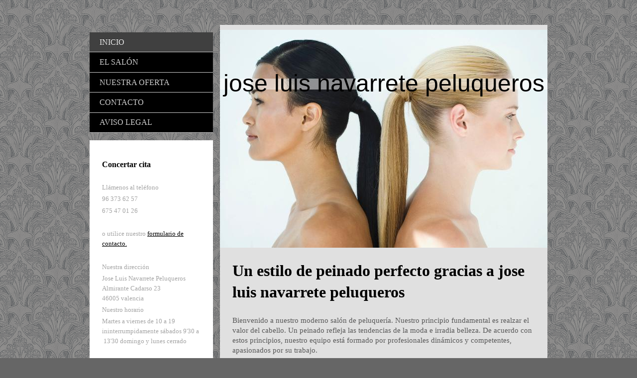

--- FILE ---
content_type: text/html; charset=UTF-8
request_url: https://www.navarretepeluqueros.es/
body_size: 6774
content:
<!DOCTYPE html>
<html lang="es"  ><head prefix="og: http://ogp.me/ns# fb: http://ogp.me/ns/fb# business: http://ogp.me/ns/business#">
    <meta http-equiv="Content-Type" content="text/html; charset=utf-8"/>
    <meta name="generator" content="IONOS MyWebsite"/>
        
    <link rel="dns-prefetch" href="//cdn.website-start.de/"/>
    <link rel="dns-prefetch" href="//106.mod.mywebsite-editor.com"/>
    <link rel="dns-prefetch" href="https://106.sb.mywebsite-editor.com/"/>
    <link rel="shortcut icon" href="//cdn.website-start.de/favicon.ico"/>
        <title>jose luis navarrete peluqueros: Inicio</title>
    <style type="text/css">@media screen and (max-device-width: 1024px) {.diyw a.switchViewWeb {display: inline !important;}}</style>
    <style type="text/css">@media screen and (min-device-width: 1024px) {
            .mediumScreenDisabled { display:block }
            .smallScreenDisabled { display:block }
        }
        @media screen and (max-device-width: 1024px) { .mediumScreenDisabled { display:none } }
        @media screen and (max-device-width: 568px) { .smallScreenDisabled { display:none } }
                @media screen and (min-width: 1024px) {
            .mobilepreview .mediumScreenDisabled { display:block }
            .mobilepreview .smallScreenDisabled { display:block }
        }
        @media screen and (max-width: 1024px) { .mobilepreview .mediumScreenDisabled { display:none } }
        @media screen and (max-width: 568px) { .mobilepreview .smallScreenDisabled { display:none } }</style>
    <meta name="viewport" content="width=device-width, initial-scale=1, maximum-scale=1, minimal-ui"/>

<meta name="format-detection" content="telephone=no"/>
        <meta name="keywords" content="peluquería, cabello, corte, peinado, peinar, cortar, teñir, secar"/>
            <meta name="description" content="Rápido, competente y personalizado: aquí encontrará todos los servicios, nuestros precios y toda la información necesaria sobre jose luis navarrete peluqueros, su salón de peluquería en valencia."/>
            <meta name="robots" content="index,follow"/>
        <link href="//cdn.website-start.de/templates/2054/style.css?1763478093678" rel="stylesheet" type="text/css"/>
    <link href="https://www.navarretepeluqueros.es/s/style/theming.css?1691760095" rel="stylesheet" type="text/css"/>
    <link href="//cdn.website-start.de/app/cdn/min/group/web.css?1763478093678" rel="stylesheet" type="text/css"/>
<link href="//cdn.website-start.de/app/cdn/min/moduleserver/css/es_ES/common,twitter,facebook,shoppingbasket?1763478093678" rel="stylesheet" type="text/css"/>
    <link href="//cdn.website-start.de/app/cdn/min/group/mobilenavigation.css?1763478093678" rel="stylesheet" type="text/css"/>
    <link href="https://106.sb.mywebsite-editor.com/app/logstate2-css.php?site=352653105&amp;t=1768451367" rel="stylesheet" type="text/css"/>

<script type="text/javascript">
    /* <![CDATA[ */
var stagingMode = '';
    /* ]]> */
</script>
<script src="https://106.sb.mywebsite-editor.com/app/logstate-js.php?site=352653105&amp;t=1768451367"></script>

    <link href="//cdn.website-start.de/templates/2054/print.css?1763478093678" rel="stylesheet" media="print" type="text/css"/>
    <script type="text/javascript">
    /* <![CDATA[ */
    var systemurl = 'https://106.sb.mywebsite-editor.com/';
    var webPath = '/';
    var proxyName = '';
    var webServerName = 'www.navarretepeluqueros.es';
    var sslServerUrl = 'https://www.navarretepeluqueros.es';
    var nonSslServerUrl = 'http://www.navarretepeluqueros.es';
    var webserverProtocol = 'http://';
    var nghScriptsUrlPrefix = '//106.mod.mywebsite-editor.com';
    var sessionNamespace = 'DIY_SB';
    var jimdoData = {
        cdnUrl:  '//cdn.website-start.de/',
        messages: {
            lightBox: {
    image : 'Imagen',
    of: 'de'
}

        },
        isTrial: 0,
        pageId: 128336    };
    var script_basisID = "352653105";

    diy = window.diy || {};
    diy.web = diy.web || {};

        diy.web.jsBaseUrl = "//cdn.website-start.de/s/build/";

    diy.context = diy.context || {};
    diy.context.type = diy.context.type || 'web';
    /* ]]> */
</script>

<script type="text/javascript" src="//cdn.website-start.de/app/cdn/min/group/web.js?1763478093678" crossorigin="anonymous"></script><script type="text/javascript" src="//cdn.website-start.de/s/build/web.bundle.js?1763478093678" crossorigin="anonymous"></script><script type="text/javascript" src="//cdn.website-start.de/app/cdn/min/group/mobilenavigation.js?1763478093678" crossorigin="anonymous"></script><script src="//cdn.website-start.de/app/cdn/min/moduleserver/js/es_ES/common,twitter,facebook,shoppingbasket?1763478093678"></script>
<script type="text/javascript" src="https://cdn.website-start.de/proxy/apps/ilai8i/resource/dependencies/"></script><script type="text/javascript">
                    if (typeof require !== 'undefined') {
                        require.config({
                            waitSeconds : 10,
                            baseUrl : 'https://cdn.website-start.de/proxy/apps/ilai8i/js/'
                        });
                    }
                </script><script type="text/javascript" src="//cdn.website-start.de/app/cdn/min/group/pfcsupport.js?1763478093678" crossorigin="anonymous"></script>    <meta property="og:type" content="business.business"/>
    <meta property="og:url" content="https://www.navarretepeluqueros.es/"/>
    <meta property="og:title" content="jose luis navarrete peluqueros: Inicio"/>
            <meta property="og:description" content="Rápido, competente y personalizado: aquí encontrará todos los servicios, nuestros precios y toda la información necesaria sobre jose luis navarrete peluqueros, su salón de peluquería en valencia."/>
                <meta property="og:image" content="https://www.navarretepeluqueros.es/s/img/emotionheader.jpg"/>
        <meta property="business:contact_data:country_name" content="España"/>
    
    
    
    
    
    
    
    
</head>


<body class="body diyBgActive  startpage cc-pagemode-default diyfeSidebarLeft diy-market-es_ES" data-pageid="128336" id="page-128336">
    
    <div class="diyw">
        <div class="diyweb diywebAntman diywebSingleNav">
	<div class="diyfeMobileNav">
		
<nav id="diyfeMobileNav" class="diyfeCA diyfeCA2" role="navigation">
    <a title="Abrir/cerrar la navegación">Abrir/cerrar la navegación</a>
    <ul class="mainNav1"><li class="current hasSubNavigation"><a data-page-id="128336" href="https://www.navarretepeluqueros.es/" class="current level_1"><span>Inicio</span></a></li><li class=" hasSubNavigation"><a data-page-id="128337" href="https://www.navarretepeluqueros.es/el-salón/" class=" level_1"><span>El salón</span></a><span class="diyfeDropDownSubOpener">&nbsp;</span><div class="diyfeDropDownSubList diyfeCA diyfeCA1"><ul class="mainNav2"><li class=" hasSubNavigation"><a data-page-id="128338" href="https://www.navarretepeluqueros.es/el-salón/nuestro-equipo/" class=" level_2"><span>Nuestro equipo</span></a></li></ul></div></li><li class=" hasSubNavigation"><a data-page-id="128339" href="https://www.navarretepeluqueros.es/nuestra-oferta/" class=" level_1"><span>Nuestra oferta</span></a><span class="diyfeDropDownSubOpener">&nbsp;</span><div class="diyfeDropDownSubList diyfeCA diyfeCA1"><ul class="mainNav2"><li class=" hasSubNavigation"><a data-page-id="128340" href="https://www.navarretepeluqueros.es/nuestra-oferta/servicios-disponibles/" class=" level_2"><span>Servicios disponibles</span></a></li><li class=" hasSubNavigation"><a data-page-id="128341" href="https://www.navarretepeluqueros.es/nuestra-oferta/lista-de-precios/" class=" level_2"><span>Lista de precios</span></a></li><li class=" hasSubNavigation"><a data-page-id="128342" href="https://www.navarretepeluqueros.es/nuestra-oferta/galería/" class=" level_2"><span>Galería</span></a><span class="diyfeDropDownSubOpener">&nbsp;</span><div class="diyfeDropDownSubList diyfeCA diyfeCA2"><ul class="mainNav3"><li class=" hasSubNavigation"><a data-page-id="128343" href="https://www.navarretepeluqueros.es/nuestra-oferta/galería/productos/" class=" level_3"><span>Productos</span></a></li></ul></div></li></ul></div></li><li class=" hasSubNavigation"><a data-page-id="128344" href="https://www.navarretepeluqueros.es/contacto/" class=" level_1"><span>Contacto</span></a><span class="diyfeDropDownSubOpener">&nbsp;</span><div class="diyfeDropDownSubList diyfeCA diyfeCA1"><ul class="mainNav2"><li class=" hasSubNavigation"><a data-page-id="128345" href="https://www.navarretepeluqueros.es/contacto/cómo-llegar/" class=" level_2"><span>Cómo llegar</span></a></li></ul></div></li><li class=" hasSubNavigation"><a data-page-id="128346" href="https://www.navarretepeluqueros.es/aviso-legal/" class=" level_1"><span>Aviso legal</span></a></li></ul></nav>
	</div>
	<div class="diywebContent">
		<div class="diywebLiveArea">
			<div class="diywebMainGutter">
				<div class="diyfeGridGroup diyfeCA diyfeCA1">
					<div class="diywebMain diyfeGE">
						<div class="diywebEmotionHeader">
							<div class="diyfeGE">
								<div class="diywebGutter">
									
<style type="text/css" media="all">
.diyw div#emotion-header {
        max-width: 658px;
        max-height: 438px;
                background: #eeeeee;
    }

.diyw div#emotion-header-title-bg {
    left: 0%;
    top: 20%;
    width: 100%;
    height: 5%;

    background-color: #FFFFFF;
    opacity: 0.50;
    filter: alpha(opacity = 50);
    }
.diyw img#emotion-header-logo {
    left: 1.00%;
    top: 0.25%;
    background: transparent;
                border: 1px solid #CCCCCC;
        padding: 0px;
                display: none;
    }

.diyw div#emotion-header strong#emotion-header-title {
    left: 5%;
    top: 20%;
    color: #000000;
        font: normal normal 48px/120% Helvetica, 'Helvetica Neue', 'Trebuchet MS', sans-serif;
}

.diyw div#emotion-no-bg-container{
    max-height: 438px;
}

.diyw div#emotion-no-bg-container .emotion-no-bg-height {
    margin-top: 66.57%;
}
</style>
<div id="emotion-header" data-action="loadView" data-params="active" data-imagescount="1">
            <img src="https://www.navarretepeluqueros.es/s/img/emotionheader.jpg?1506075019.658px.438px" id="emotion-header-img" alt=""/>
            
        <div id="ehSlideshowPlaceholder">
            <div id="ehSlideShow">
                <div class="slide-container">
                                        <div style="background-color: #eeeeee">
                            <img src="https://www.navarretepeluqueros.es/s/img/emotionheader.jpg?1506075019.658px.438px" alt=""/>
                        </div>
                                    </div>
            </div>
        </div>


        <script type="text/javascript">
        //<![CDATA[
                diy.module.emotionHeader.slideShow.init({ slides: [{"url":"https:\/\/www.navarretepeluqueros.es\/s\/img\/emotionheader.jpg?1506075019.658px.438px","image_alt":"","bgColor":"#eeeeee"}] });
        //]]>
        </script>

    
            
        
            
                  	<div id="emotion-header-title-bg"></div>
    
            <strong id="emotion-header-title" style="text-align: left">jose luis navarrete peluqueros</strong>
                    <div class="notranslate">
                <svg xmlns="http://www.w3.org/2000/svg" version="1.1" id="emotion-header-title-svg" viewBox="0 0 658 438" preserveAspectRatio="xMinYMin meet"><text style="font-family:Helvetica, 'Helvetica Neue', 'Trebuchet MS', sans-serif;font-size:48px;font-style:normal;font-weight:normal;fill:#000000;line-height:1.2em;"><tspan x="0" style="text-anchor: start" dy="0.95em">jose luis navarrete peluqueros</tspan></text></svg>
            </div>
            
    
    <script type="text/javascript">
    //<![CDATA[
    (function ($) {
        function enableSvgTitle() {
                        var titleSvg = $('svg#emotion-header-title-svg'),
                titleHtml = $('#emotion-header-title'),
                emoWidthAbs = 658,
                emoHeightAbs = 438,
                offsetParent,
                titlePosition,
                svgBoxWidth,
                svgBoxHeight;

                        if (titleSvg.length && titleHtml.length) {
                offsetParent = titleHtml.offsetParent();
                titlePosition = titleHtml.position();
                svgBoxWidth = titleHtml.width();
                svgBoxHeight = titleHtml.height();

                                titleSvg.get(0).setAttribute('viewBox', '0 0 ' + svgBoxWidth + ' ' + svgBoxHeight);
                titleSvg.css({
                   left: Math.roundTo(100 * titlePosition.left / offsetParent.width(), 3) + '%',
                   top: Math.roundTo(100 * titlePosition.top / offsetParent.height(), 3) + '%',
                   width: Math.roundTo(100 * svgBoxWidth / emoWidthAbs, 3) + '%',
                   height: Math.roundTo(100 * svgBoxHeight / emoHeightAbs, 3) + '%'
                });

                titleHtml.css('visibility','hidden');
                titleSvg.css('visibility','visible');
            }
        }

        
            var posFunc = function($, overrideSize) {
                var elems = [], containerWidth, containerHeight;
                                    elems.push({
                        selector: '#emotion-header-title',
                        overrideSize: true,
                        horPos: 55.56,
                        vertPos: 20.47                    });
                    lastTitleWidth = $('#emotion-header-title').width();
                                                elems.push({
                    selector: '#emotion-header-title-bg',
                    horPos: 0,
                    vertPos: 23.62                });
                                
                containerWidth = parseInt('658');
                containerHeight = parseInt('438');

                for (var i = 0; i < elems.length; ++i) {
                    var el = elems[i],
                        $el = $(el.selector),
                        pos = {
                            left: el.horPos,
                            top: el.vertPos
                        };
                    if (!$el.length) continue;
                    var anchorPos = $el.anchorPosition();
                    anchorPos.$container = $('#emotion-header');

                    if (overrideSize === true || el.overrideSize === true) {
                        anchorPos.setContainerSize(containerWidth, containerHeight);
                    } else {
                        anchorPos.setContainerSize(null, null);
                    }

                    var pxPos = anchorPos.fromAnchorPosition(pos),
                        pcPos = anchorPos.toPercentPosition(pxPos);

                    var elPos = {};
                    if (!isNaN(parseFloat(pcPos.top)) && isFinite(pcPos.top)) {
                        elPos.top = pcPos.top + '%';
                    }
                    if (!isNaN(parseFloat(pcPos.left)) && isFinite(pcPos.left)) {
                        elPos.left = pcPos.left + '%';
                    }
                    $el.css(elPos);
                }

                // switch to svg title
                enableSvgTitle();
            };

                        var $emotionImg = jQuery('#emotion-header-img');
            if ($emotionImg.length > 0) {
                // first position the element based on stored size
                posFunc(jQuery, true);

                // trigger reposition using the real size when the element is loaded
                var ehLoadEvTriggered = false;
                $emotionImg.one('load', function(){
                    posFunc(jQuery);
                    ehLoadEvTriggered = true;
                                        diy.module.emotionHeader.slideShow.start();
                                    }).each(function() {
                                        if(this.complete || typeof this.complete === 'undefined') {
                        jQuery(this).load();
                    }
                });

                                noLoadTriggeredTimeoutId = setTimeout(function() {
                    if (!ehLoadEvTriggered) {
                        posFunc(jQuery);
                    }
                    window.clearTimeout(noLoadTriggeredTimeoutId)
                }, 5000);//after 5 seconds
            } else {
                jQuery(function(){
                    posFunc(jQuery);
                });
            }

                        if (jQuery.isBrowser && jQuery.isBrowser.ie8) {
                var longTitleRepositionCalls = 0;
                longTitleRepositionInterval = setInterval(function() {
                    if (lastTitleWidth > 0 && lastTitleWidth != jQuery('#emotion-header-title').width()) {
                        posFunc(jQuery);
                    }
                    longTitleRepositionCalls++;
                    // try this for 5 seconds
                    if (longTitleRepositionCalls === 5) {
                        window.clearInterval(longTitleRepositionInterval);
                    }
                }, 1000);//each 1 second
            }

            }(jQuery));
    //]]>
    </script>

    </div>

								</div>
							</div>
						</div>
						<div class="diywebNav diywebNavMain diywebNav123 diywebHideOnMediumLarge">
							<div class="diyfeGE diyfeCA diyfeCA2">
								<div class="diywebGutter">
									<div class="webnavigation"><ul id="mainNav1" class="mainNav1"><li class="navTopItemGroup_1"><a data-page-id="128336" href="https://www.navarretepeluqueros.es/" class="current level_1"><span>Inicio</span></a></li><li class="navTopItemGroup_2"><a data-page-id="128337" href="https://www.navarretepeluqueros.es/el-salón/" class="level_1"><span>El salón</span></a></li><li class="navTopItemGroup_3"><a data-page-id="128339" href="https://www.navarretepeluqueros.es/nuestra-oferta/" class="level_1"><span>Nuestra oferta</span></a></li><li class="navTopItemGroup_4"><a data-page-id="128344" href="https://www.navarretepeluqueros.es/contacto/" class="level_1"><span>Contacto</span></a></li><li class="navTopItemGroup_5"><a data-page-id="128346" href="https://www.navarretepeluqueros.es/aviso-legal/" class="level_1"><span>Aviso legal</span></a></li></ul></div>
								</div>
							</div>
						</div>
						<div class="diywebGutter">
							
        <div id="content_area">
        	<div id="content_start"></div>
        	
        
        <div id="matrix_127102" class="sortable-matrix" data-matrixId="127102"><div class="n module-type-header diyfeLiveArea "> <h1><span class="diyfeDecoration">Un estilo de peinado perfecto gracias a jose luis navarrete peluqueros</span></h1> </div><div class="n module-type-text diyfeLiveArea "> <p>Bienvenido a nuestro moderno salón de peluquería. Nuestro principio fundamental es realzar el valor del cabello. Un peinado refleja las tendencias de la moda e irradia belleza. De acuerdo con
estos principios, nuestro equipo está formado por profesionales dinámicos y competentes, apasionados por su trabajo.</p> </div><div class="n module-type-imageSubtitle diyfeLiveArea "> <div class="clearover imageSubtitle" id="imageSubtitle-674973">
    <div class="align-container align-left" style="max-width: 528px">
        <a class="imagewrapper" href="https://www.navarretepeluqueros.es/nuestra-oferta/">
            <img id="image_548563" src="https://www.navarretepeluqueros.es/s/cc_images/cache_548563.jpg?t=1506062936" alt="" style="max-width: 528px; height:auto"/>
        </a>

        
    </div>

</div>

<script type="text/javascript">
//<![CDATA[
jQuery(function($) {
    var $target = $('#imageSubtitle-674973');

    if ($.fn.swipebox && Modernizr.touch) {
        $target
            .find('a[rel*="lightbox"]')
            .addClass('swipebox')
            .swipebox();
    } else {
        $target.tinyLightbox({
            item: 'a[rel*="lightbox"]',
            cycle: false,
            hideNavigation: true
        });
    }
});
//]]>
</script>
 </div><div class="n module-type-text diyfeLiveArea "> <p>Visite <a href="https://www.navarretepeluqueros.es/el-salón/">nuestro salón</a>. Trabajamos con todos los estilos, desde un corte clásico hasta el estilo más moderno descubra todos nuestros <a href="https://www.navarretepeluqueros.es/nuestra-oferta/servicios-disponibles/">servicios</a>, <a href="https://www.navarretepeluqueros.es/nuestra-oferta/galería/productos/">productos</a> de cuidado y <a href="https://www.navarretepeluqueros.es/nuestra-oferta/lista-de-precios/">precios</a>. En nuestro salón disfrutará de un asesoramiento gratuito﻿ y un
resultado envidiable.</p> </div></div>
        
        
        </div>
						</div>
					</div>
					<div class="diywebSecondary diyfeGE diyfeCA diyfeCA3">
						<div class="diywebNav diywebNavMain diywebNav123 diywebHideOnSmall">
							<div class="diyfeGE diyfeCA diyfeCA2">
								<div class="diywebGutter">
									<div class="webnavigation"><ul id="mainNav1" class="mainNav1"><li class="navTopItemGroup_1"><a data-page-id="128336" href="https://www.navarretepeluqueros.es/" class="current level_1"><span>Inicio</span></a></li><li class="navTopItemGroup_2"><a data-page-id="128337" href="https://www.navarretepeluqueros.es/el-salón/" class="level_1"><span>El salón</span></a></li><li class="navTopItemGroup_3"><a data-page-id="128339" href="https://www.navarretepeluqueros.es/nuestra-oferta/" class="level_1"><span>Nuestra oferta</span></a></li><li class="navTopItemGroup_4"><a data-page-id="128344" href="https://www.navarretepeluqueros.es/contacto/" class="level_1"><span>Contacto</span></a></li><li class="navTopItemGroup_5"><a data-page-id="128346" href="https://www.navarretepeluqueros.es/aviso-legal/" class="level_1"><span>Aviso legal</span></a></li></ul></div>
								</div>
							</div>
						</div>
						<div class="diywebSidebar">
							<div class="diyfeGE">
								<div class="diywebGutter">
									<div id="matrix_127101" class="sortable-matrix" data-matrixId="127101"><div class="n module-type-header diyfeLiveArea "> <h2><span class="diyfeDecoration">Concertar cita</span></h2> </div><div class="n module-type-text diyfeLiveArea "> <p>Llámenos al teléfono</p>
<p>96 373 62 57</p>
<p>675 47 01 26</p>
<p> </p>
<p>o utilice nuestro <a href="https://www.navarretepeluqueros.es/contacto/">formulario de contacto.</a></p>
<p> </p>
<p>Nuestra dirección</p>
<p>Jose Luis Navarrete Peluqueros<br/>
Almirante Cadarso 23<br/>
46005 valencia</p>
<p>Nuestro horario</p>
<p>Martes a viernes de 10 a 19 ininterrumpidamente sábados 9'30 a  13'30 domingo y lunes cerrado</p> </div><div class="n module-type-hr diyfeLiveArea "> <div style="padding: 0px 0px">
    <div class="hr"></div>
</div>
 </div><div class="n module-type-imageSubtitle diyfeLiveArea "> <div class="clearover imageSubtitle" id="imageSubtitle-33840400">
    <div class="align-container align-left" style="max-width: 75px">
        <a class="imagewrapper" href="https://www.instagram.com/joseluisnavarrete.peluqueros/" target="_blank">
            <img id="image_64521562" src="https://www.navarretepeluqueros.es/s/cc_images/cache_64521562.png?t=1691400961" alt="" style="max-width: 75px; height:auto"/>
        </a>

        
    </div>

</div>

<script type="text/javascript">
//<![CDATA[
jQuery(function($) {
    var $target = $('#imageSubtitle-33840400');

    if ($.fn.swipebox && Modernizr.touch) {
        $target
            .find('a[rel*="lightbox"]')
            .addClass('swipebox')
            .swipebox();
    } else {
        $target.tinyLightbox({
            item: 'a[rel*="lightbox"]',
            cycle: false,
            hideNavigation: true
        });
    }
});
//]]>
</script>
 </div><div class="n module-type-imageSubtitle diyfeLiveArea "> <div class="clearover imageSubtitle" id="imageSubtitle-33840409">
    <div class="align-container align-left" style="max-width: 78px">
        <a class="imagewrapper" href="https://www.facebook.com/navarretepeluq" target="_blank">
            <img id="image_64521567" src="https://www.navarretepeluqueros.es/s/cc_images/cache_64521567.png?t=1691401161" alt="" style="max-width: 78px; height:auto"/>
        </a>

        
    </div>

</div>

<script type="text/javascript">
//<![CDATA[
jQuery(function($) {
    var $target = $('#imageSubtitle-33840409');

    if ($.fn.swipebox && Modernizr.touch) {
        $target
            .find('a[rel*="lightbox"]')
            .addClass('swipebox')
            .swipebox();
    } else {
        $target.tinyLightbox({
            item: 'a[rel*="lightbox"]',
            cycle: false,
            hideNavigation: true
        });
    }
});
//]]>
</script>
 </div><div class="n module-type-header diyfeLiveArea "> <h2><span class="diyfeDecoration">jose luis navarrete peluqueros en redes sociales</span></h2> </div><div class="n module-type-remoteModule-twitter diyfeLiveArea ">             <div id="modul_674968_content"><div id="NGH674968_main">


    <div class="twitter-container">
                <div class="twitter-tweet-button">
        <p class="tweet-button-text">Twittear esta página</p>
        <a href="http://www.twitter.com/share" data-url="https://www.navarretepeluqueros.es/" class="twitter-share-button" data-count="none" data-lang="en">Tweet</a>
    </div>
        </div>
</div>
</div><script>/* <![CDATA[ */var __NGHModuleInstanceData674968 = __NGHModuleInstanceData674968 || {};__NGHModuleInstanceData674968.server = 'http://106.mod.mywebsite-editor.com';__NGHModuleInstanceData674968.data_web = {};var m = mm[674968] = new Twitter(674968,2118,'twitter');if (m.initView_main != null) m.initView_main();/* ]]> */</script>
         </div><div class="n module-type-remoteModule-facebook diyfeLiveArea ">             <div id="modul_674969_content"><div id="NGH674969_main">
    <div class="facebook-content">
        <a class="fb-share button" href="https://www.facebook.com/sharer.php?u=https%3A%2F%2Fwww.navarretepeluqueros.es%2F">
    <img src="https://www.navarretepeluqueros.es/proxy/static/mod/facebook/files/img/facebook-share-icon.png"/> Compartir</a>    </div>
</div>
</div><script>/* <![CDATA[ */var __NGHModuleInstanceData674969 = __NGHModuleInstanceData674969 || {};__NGHModuleInstanceData674969.server = 'http://106.mod.mywebsite-editor.com';__NGHModuleInstanceData674969.data_web = {};var m = mm[674969] = new Facebook(674969,7833,'facebook');if (m.initView_main != null) m.initView_main();/* ]]> */</script>
         </div><div class="n module-type-hr diyfeLiveArea "> <div style="padding: 0px 0px">
    <div class="hr"></div>
</div>
 </div></div>
								</div>
							</div>
						</div>
					</div>
				</div>
			</div>
		</div>
	</div>
	<div class="diywebFooter">
		<div class="diywebLiveArea">
			<div class="diywebMainGutter">
				<div class="diyfeGE diywebPull diyfeCA diyfeCA4">
					<div class="diywebGutter">
						<div id="contentfooter">
    <div class="leftrow">
                        <a rel="nofollow" href="javascript:window.print();">
                    <img class="inline" height="14" width="18" src="//cdn.website-start.de/s/img/cc/printer.gif" alt=""/>
                    Versión para imprimir                </a> <span class="footer-separator">|</span>
                <a href="https://www.navarretepeluqueros.es/sitemap/">Mapa del sitio</a>
                        <br/> © jose luis navarrete peluqueros
            </div>
    <script type="text/javascript">
        window.diy.ux.Captcha.locales = {
            generateNewCode: 'Generar nuevo código',
            enterCode: 'Introduce el código.'
        };
        window.diy.ux.Cap2.locales = {
            generateNewCode: 'Generar nuevo código',
            enterCode: 'Introduce el código.'
        };
    </script>
    <div class="rightrow">
                    <span class="loggedout">
                <a rel="nofollow" id="login" href="https://login.1and1-editor.com/352653105/www.navarretepeluqueros.es/es?pageId=128336">
                    Iniciar sesión                </a>
            </span>
                <p><a class="diyw switchViewWeb" href="javascript:switchView('desktop');">Vista Web</a><a class="diyw switchViewMobile" href="javascript:switchView('mobile');">Vista Móvil</a></p>
                <span class="loggedin">
            <a rel="nofollow" id="logout" href="https://106.sb.mywebsite-editor.com/app/cms/logout.php">Cerrar sesión</a> <span class="footer-separator">|</span>
            <a rel="nofollow" id="edit" href="https://106.sb.mywebsite-editor.com/app/352653105/128336/">Editar página</a>
        </span>
    </div>
</div>
            <div id="loginbox" class="hidden">
                <script type="text/javascript">
                    /* <![CDATA[ */
                    function forgotpw_popup() {
                        var url = 'https://contrasena.1and1.es/xml/request/RequestStart';
                        fenster = window.open(url, "fenster1", "width=600,height=400,status=yes,scrollbars=yes,resizable=yes");
                        // IE8 doesn't return the window reference instantly or at all.
                        // It may appear the call failed and fenster is null
                        if (fenster && fenster.focus) {
                            fenster.focus();
                        }
                    }
                    /* ]]> */
                </script>
                                <img class="logo" src="//cdn.website-start.de/s/img/logo.gif" alt="IONOS" title="IONOS"/>

                <div id="loginboxOuter"></div>
            </div>
        

					</div>
				</div>
			</div>
		</div>
	</div>
</div>    </div>

    
    </body>


<!-- rendered at Tue, 23 Dec 2025 05:13:28 +0100 -->
</html>
